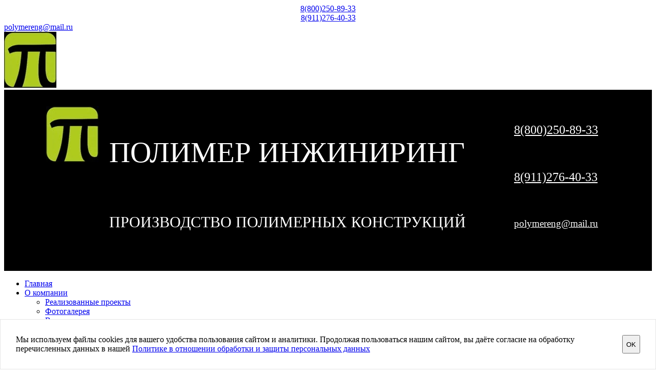

--- FILE ---
content_type: text/html; charset=UTF-8
request_url: https://polymereng.ru/katalog/emkosti-rezervuary/
body_size: 18735
content:
<!DOCTYPE html>

<html>
    <head>
		
        		<meta charset="utf-8">
        
        	
        <meta name="viewport" content="width=device-width, initial-scale=1.0, minimum-scale=1.0, maximum-scale=1.0, user-scalable=no">
        
        		<meta name="yandex-verification" content="92015b1c5737a083" />
		        
        	
        <title>Емкости и резервуары для воды из полиэтилена (PE-HD) из полимеров на заказ в Спб от производителя</title>
        <meta http-equiv="Content-Type" content="text/html; charset=UTF-8" />
     
        		
        <style>
			            @font-face {
                font-family: 'Proxima Nova';
            	font-style: normal;
            	font-weight: 300;
				src: url('https://polymereng.ru/wp-content/themes/petronext/fonts/proxima-nova/ProximaNova-Light.eot');
				src: url('https://polymereng.ru/wp-content/themes/petronext/fonts/proxima-nova/ProximaNova-Light.eot?iefix') format('eot'),
				url('https://polymereng.ru/wp-content/themes/petronext/fonts/proxima-nova/ProximaNova-Light.woff') format('woff'),
				url('https://polymereng.ru/wp-content/themes/petronext/fonts/proxima-nova/ProximaNova-Light.ttf') format('truetype');
            }
            @font-face {
                font-family: 'Proxima Nova';
            	font-style: normal;
            	font-weight: 400;
				src: url('https://polymereng.ru/wp-content/themes/petronext/fonts/proxima-nova/ProximaNova-Regular.eot');
				src: url('https://polymereng.ru/wp-content/themes/petronext/fonts/proxima-nova/ProximaNova-Regular.eot?iefix') format('eot'),
				url('https://polymereng.ru/wp-content/themes/petronext/fonts/proxima-nova/ProximaNova-Regular.woff') format('woff'),
				url('https://polymereng.ru/wp-content/themes/petronext/fonts/proxima-nova/ProximaNova-Regular.ttf') format('truetype');            	
            }
            @font-face {
                font-family: 'Proxima Nova';
            	font-style: normal;
            	font-weight: 700;
				src: url('https://polymereng.ru/wp-content/themes/petronext/fonts/proxima-nova/ProximaNova-Bold.eot');
				src: url('https://polymereng.ru/wp-content/themes/petronext/fonts/proxima-nova/ProximaNova-Bold.eot?iefix') format('eot'),
				url('https://polymereng.ru/wp-content/themes/petronext/fonts/proxima-nova/ProximaNova-Bold.woff') format('woff'),
				url('https://polymereng.ru/wp-content/themes/petronext/fonts/proxima-nova/ProximaNova-Bold.ttf') format('truetype');            	
            }
            @font-face {
                font-family: 'Proxima Nova';
            	font-style: normal;
            	font-weight: 900;
				src: url('https://polymereng.ru/wp-content/themes/petronext/fonts/proxima-nova/ProximaNova-Black.eot');
				src: url('https://polymereng.ru/wp-content/themes/petronext/fonts/proxima-nova/ProximaNova-Black.eot?iefix') format('eot'),
				url('https://polymereng.ru/wp-content/themes/petronext/fonts/proxima-nova/ProximaNova-Black.woff') format('woff'),
				url('https://polymereng.ru/wp-content/themes/petronext/fonts/proxima-nova/ProximaNova-Black.ttf') format('truetype');             	
            }
            
body {
    font-family: 'Proxima Nova';
}
h1, h2, h3, h4, h5, h6 {
    font-family: 'Proxima Nova';
}
#sidebar {
    font-family: 'Proxima Nova';    
}
:root {
    --main: #a4c710;
    --border: #ccc; /* серый для рамок */
    --backgray: #f8f8f8; /* серый для текста */ 
    --backgraydark: #E2E2E2; /* темно-серый для текста */
    --graytext: #999999;    /* серый для текста */
    --boxshadow: 0 3px 3px rgba(0,0,0,0.2);
    --boxshadowinset: 0 0 15px rgba(0,0,0,0.5) inset;
    --textshadow: 0 3px 2px rgba(0,0,0,0.2);
    
    --header_topline_background_color: ;--header_menuline_background_color: #19191c;--header_menuline_border_color: #19191c;--header_menu_fonts_1lvl_color: #ffffff;--header_menu_fonts_2lvl_color: #ffffff;--header_menu_dropdown_background: #a4c710;--social_color_default: ;--social_color_hover: ;--sidebar_menu_1_level_font_color: #ffffff;--sidebar_menu_1_level_background: #19191c;--sidebar_menu_2_level_font_color: ;--sidebar_menu_2_level_background: #a4c710;--sidebar_menu_3_level_font_color: ;--sidebar_menu_3_level_background: ;--breadcrumbs_color: ;--breadcrumbs_background: ;--breadcrumbs_size: ;--footer_background: #000000;--prefooter_menu_color: #ffffff;--prefooter_menu_background: #ffffff;--h1_color: #000000;--popup_form_text_color: ;--popup_form_background_color: ;--popup_form_button_text_color: ;--popup_form_button_background_color: ;--header_menu_elements_margin: 48px;--footer_map_block_background: ;--footer_map_block_color: ;--footer_map_block_heading_color: ;--mobile_font_color: #ffffff;--mobile_background_color: #000000;}
.minicat {
    display: flex;
    flex-wrap: wrap;
    justify-content: space-around;
}

.minicat a {
    display: flex;
    flex-wrap: wrap;
    width: 335px;
    margin-bottom: 40px;
    justify-content: center;
    text-decoration: none !important;
    border: 1px solid;
    text-transform: uppercase;
    font-weight: bold;
    font-size: 16px;
    border-color: #11161c;
}

.minicat img {
    padding: 0px !important;
    margin: 0px;
    border: 0px !important;
 /*   width: 500px;   */
    height: 250px !important;
    border-bottom: 1px solid#000;
}

/*
.minicat span {
    height: 36px;
    display: flex;
    align-items: center;
    justify-content: center;
    width: 100%;
    border-top: 1px solid#11161c;
    text-align: center;
    color: #000;
}

.minicat a:hover span {
    background-color: #11161c;
    color: #fff;
}  */


.minicat div {
    height: 36px;
    display: flex;
    align-items: center;
    justify-content: center;
    width: 100%;
    border-top: 1px solid#11161c;
    text-align: center;
    color: #fff;
    background: #000;
}

.minicat a:hover div {
    background-color: #fff;
    color: #000;
}	
	


.preimva {
    display: flex;
    justify-content: space-between;
    overflow: hidden;
}

.preimva div {
    width: 153px;
    text-align: center;
}

.preimva span {
    font-size: 17px;
    font-weight: bold;
    color: #000;
    height: 40px;
    display: flex;
    align-items: center;
    justify-content: center;
}

.text img {
border: 0px !important;
padding: 0px !important; 
}

/*
.minicat p {
    text-align: center;
    border-top: 1px solid;
    width: 100%;
    height: 41px;
    display: flex;
    justify-content: center;
    align-items: center;
}
*/


.userhtml.top {
    padding: 2rem 0 !important;
    background: #000;
}


.content h1 {
    text-align: center;
}


.zakaz4ik {
    display: flex;
    flex-wrap: wrap;
    justify-content: space-between;
}

.zakaz4ik img {
    width: 150px;
    height: auto;
}

.zakaz4ik div {
    height: 160px;
    display: flex;
    justify-content: center;
    align-items: center;
    padding: 15px;
}


.textport {
    display: none;
}


.owl-item:hover .textport {
    display: flex;
    flex-wrap: wrap;
    height: 100%;
    align-items: center;
    justify-content: center;
    color: #fff;
    background-color: #00000085;
    position: absolute;
}


#inttoo p:nth-child(1) {
    padding-bottom: 10px;
    text-decoration: underline;
    font-weight: bold;
}

.shapla {
    display: flex;
    flex-wrap: wrap;
    width: 1100px;
    margin: auto;
    justify-content: space-between;
}


div#toptext {
    display: flex;
    flex-wrap: wrap;
    font-size: 57px;
    color: #fff;
    max-width: 70%;
}

div#toptel {
    display: flex;
    flex-wrap: wrap;
    max-width: 17%;
    align-items: center;
}

div#toptel a {
    color: #fff;
    font-size: 24px;
}

#toptext p:nth-child(2) {
    font-size: 30px !important;
}


.phones {
    text-align: center;
}


@media(max-width: 768px) {
#counters {
width: 100% !important;
}


}		</style>
        
        	
        <link rel="shortcut icon" href="https://polymereng.ru/wp-content/uploads/2019/10/favicon2.jpg" />
        
        	
        <link rel="stylesheet" href="https://polymereng.ru/wp-content/themes/petronext/css/font-awesome.min.css" type="text/css" media="screen" />
		<link rel="stylesheet" href="https://polymereng.ru/wp-content/themes/petronext/css/slick.css" type="text/css" media="screen" />
        <link rel="stylesheet" href="https://polymereng.ru/wp-content/themes/petronext/css/slick-theme.css" type="text/css" media="screen" />
        <link rel="stylesheet" href="https://polymereng.ru/wp-content/themes/petronext/css/remodal.css" type="text/css" media="screen" />
        <link rel="stylesheet" href="https://polymereng.ru/wp-content/themes/petronext/css/remodal-default-theme.css" type="text/css" media="screen" />
        <link rel="stylesheet" href="https://polymereng.ru/wp-content/themes/petronext/css/swipebox.min.css" type="text/css" media="screen" />
        <!--<link rel="stylesheet" href="https://polymereng.ru/wp-content/themes/petronext/style.css" type="text/css" media="screen" />-->
        
                
                
                
                
        <meta name='robots' content='index, follow, max-image-preview:large, max-snippet:-1, max-video-preview:-1' />
	<style>img:is([sizes="auto" i], [sizes^="auto," i]) { contain-intrinsic-size: 3000px 1500px }</style>
	
	<!-- This site is optimized with the Yoast SEO plugin v24.2 - https://yoast.com/wordpress/plugins/seo/ -->
	<meta name="description" content="Емкости и резервуары для воды из полиэтилена (PE-HD) заказать недорого в Санкт-Петербурге по низким ценам в компании &quot;Полимер Инжиниринг&quot; 8(812)640-17-14" />
	<link rel="canonical" href="https://polymereng.ru/katalog/emkosti-rezervuary/" />
	<meta property="og:locale" content="ru_RU" />
	<meta property="og:type" content="article" />
	<meta property="og:title" content="Емкости и резервуары для воды из полиэтилена (PE-HD) из полимеров на заказ в Спб от производителя" />
	<meta property="og:description" content="Емкости и резервуары для воды из полиэтилена (PE-HD) заказать недорого в Санкт-Петербурге по низким ценам в компании &quot;Полимер Инжиниринг&quot; 8(812)640-17-14" />
	<meta property="og:url" content="https://polymereng.ru/katalog/emkosti-rezervuary/" />
	<meta property="og:site_name" content="ООО «Полимер Инжиниринг»" />
	<meta property="article:modified_time" content="2023-11-16T20:09:29+00:00" />
	<meta name="twitter:card" content="summary_large_image" />
	<meta name="twitter:label1" content="Примерное время для чтения" />
	<meta name="twitter:data1" content="4 минуты" />
	<script type="application/ld+json" class="yoast-schema-graph">{"@context":"https://schema.org","@graph":[{"@type":"WebPage","@id":"https://polymereng.ru/katalog/emkosti-rezervuary/","url":"https://polymereng.ru/katalog/emkosti-rezervuary/","name":"Емкости и резервуары для воды из полиэтилена (PE-HD) из полимеров на заказ в Спб от производителя","isPartOf":{"@id":"https://polymereng.ru/#website"},"datePublished":"2019-09-03T08:27:35+00:00","dateModified":"2023-11-16T20:09:29+00:00","description":"Емкости и резервуары для воды из полиэтилена (PE-HD) заказать недорого в Санкт-Петербурге по низким ценам в компании \"Полимер Инжиниринг\" 8(812)640-17-14","breadcrumb":{"@id":"https://polymereng.ru/katalog/emkosti-rezervuary/#breadcrumb"},"inLanguage":"ru-RU","potentialAction":[{"@type":"ReadAction","target":["https://polymereng.ru/katalog/emkosti-rezervuary/"]}]},{"@type":"BreadcrumbList","@id":"https://polymereng.ru/katalog/emkosti-rezervuary/#breadcrumb","itemListElement":[{"@type":"ListItem","position":1,"name":"Главная страница","item":"https://polymereng.ru/"},{"@type":"ListItem","position":2,"name":"Каталог","item":"https://polymereng.ru/katalog/"},{"@type":"ListItem","position":3,"name":"Емкости Резервуары"}]},{"@type":"WebSite","@id":"https://polymereng.ru/#website","url":"https://polymereng.ru/","name":"ООО «Полимер Инжиниринг»","description":"Производство полимерных конструкций","potentialAction":[{"@type":"SearchAction","target":{"@type":"EntryPoint","urlTemplate":"https://polymereng.ru/?s={search_term_string}"},"query-input":{"@type":"PropertyValueSpecification","valueRequired":true,"valueName":"search_term_string"}}],"inLanguage":"ru-RU"}]}</script>
	<!-- / Yoast SEO plugin. -->


<link rel='stylesheet' id='wp-block-library-css' href='https://polymereng.ru/wp-includes/css/dist/block-library/style.min.css?ver=6.7.4' type='text/css' media='all' />
<style id='classic-theme-styles-inline-css' type='text/css'>
/*! This file is auto-generated */
.wp-block-button__link{color:#fff;background-color:#32373c;border-radius:9999px;box-shadow:none;text-decoration:none;padding:calc(.667em + 2px) calc(1.333em + 2px);font-size:1.125em}.wp-block-file__button{background:#32373c;color:#fff;text-decoration:none}
</style>
<style id='global-styles-inline-css' type='text/css'>
:root{--wp--preset--aspect-ratio--square: 1;--wp--preset--aspect-ratio--4-3: 4/3;--wp--preset--aspect-ratio--3-4: 3/4;--wp--preset--aspect-ratio--3-2: 3/2;--wp--preset--aspect-ratio--2-3: 2/3;--wp--preset--aspect-ratio--16-9: 16/9;--wp--preset--aspect-ratio--9-16: 9/16;--wp--preset--color--black: #000000;--wp--preset--color--cyan-bluish-gray: #abb8c3;--wp--preset--color--white: #ffffff;--wp--preset--color--pale-pink: #f78da7;--wp--preset--color--vivid-red: #cf2e2e;--wp--preset--color--luminous-vivid-orange: #ff6900;--wp--preset--color--luminous-vivid-amber: #fcb900;--wp--preset--color--light-green-cyan: #7bdcb5;--wp--preset--color--vivid-green-cyan: #00d084;--wp--preset--color--pale-cyan-blue: #8ed1fc;--wp--preset--color--vivid-cyan-blue: #0693e3;--wp--preset--color--vivid-purple: #9b51e0;--wp--preset--gradient--vivid-cyan-blue-to-vivid-purple: linear-gradient(135deg,rgba(6,147,227,1) 0%,rgb(155,81,224) 100%);--wp--preset--gradient--light-green-cyan-to-vivid-green-cyan: linear-gradient(135deg,rgb(122,220,180) 0%,rgb(0,208,130) 100%);--wp--preset--gradient--luminous-vivid-amber-to-luminous-vivid-orange: linear-gradient(135deg,rgba(252,185,0,1) 0%,rgba(255,105,0,1) 100%);--wp--preset--gradient--luminous-vivid-orange-to-vivid-red: linear-gradient(135deg,rgba(255,105,0,1) 0%,rgb(207,46,46) 100%);--wp--preset--gradient--very-light-gray-to-cyan-bluish-gray: linear-gradient(135deg,rgb(238,238,238) 0%,rgb(169,184,195) 100%);--wp--preset--gradient--cool-to-warm-spectrum: linear-gradient(135deg,rgb(74,234,220) 0%,rgb(151,120,209) 20%,rgb(207,42,186) 40%,rgb(238,44,130) 60%,rgb(251,105,98) 80%,rgb(254,248,76) 100%);--wp--preset--gradient--blush-light-purple: linear-gradient(135deg,rgb(255,206,236) 0%,rgb(152,150,240) 100%);--wp--preset--gradient--blush-bordeaux: linear-gradient(135deg,rgb(254,205,165) 0%,rgb(254,45,45) 50%,rgb(107,0,62) 100%);--wp--preset--gradient--luminous-dusk: linear-gradient(135deg,rgb(255,203,112) 0%,rgb(199,81,192) 50%,rgb(65,88,208) 100%);--wp--preset--gradient--pale-ocean: linear-gradient(135deg,rgb(255,245,203) 0%,rgb(182,227,212) 50%,rgb(51,167,181) 100%);--wp--preset--gradient--electric-grass: linear-gradient(135deg,rgb(202,248,128) 0%,rgb(113,206,126) 100%);--wp--preset--gradient--midnight: linear-gradient(135deg,rgb(2,3,129) 0%,rgb(40,116,252) 100%);--wp--preset--font-size--small: 13px;--wp--preset--font-size--medium: 20px;--wp--preset--font-size--large: 36px;--wp--preset--font-size--x-large: 42px;--wp--preset--spacing--20: 0.44rem;--wp--preset--spacing--30: 0.67rem;--wp--preset--spacing--40: 1rem;--wp--preset--spacing--50: 1.5rem;--wp--preset--spacing--60: 2.25rem;--wp--preset--spacing--70: 3.38rem;--wp--preset--spacing--80: 5.06rem;--wp--preset--shadow--natural: 6px 6px 9px rgba(0, 0, 0, 0.2);--wp--preset--shadow--deep: 12px 12px 50px rgba(0, 0, 0, 0.4);--wp--preset--shadow--sharp: 6px 6px 0px rgba(0, 0, 0, 0.2);--wp--preset--shadow--outlined: 6px 6px 0px -3px rgba(255, 255, 255, 1), 6px 6px rgba(0, 0, 0, 1);--wp--preset--shadow--crisp: 6px 6px 0px rgba(0, 0, 0, 1);}:where(.is-layout-flex){gap: 0.5em;}:where(.is-layout-grid){gap: 0.5em;}body .is-layout-flex{display: flex;}.is-layout-flex{flex-wrap: wrap;align-items: center;}.is-layout-flex > :is(*, div){margin: 0;}body .is-layout-grid{display: grid;}.is-layout-grid > :is(*, div){margin: 0;}:where(.wp-block-columns.is-layout-flex){gap: 2em;}:where(.wp-block-columns.is-layout-grid){gap: 2em;}:where(.wp-block-post-template.is-layout-flex){gap: 1.25em;}:where(.wp-block-post-template.is-layout-grid){gap: 1.25em;}.has-black-color{color: var(--wp--preset--color--black) !important;}.has-cyan-bluish-gray-color{color: var(--wp--preset--color--cyan-bluish-gray) !important;}.has-white-color{color: var(--wp--preset--color--white) !important;}.has-pale-pink-color{color: var(--wp--preset--color--pale-pink) !important;}.has-vivid-red-color{color: var(--wp--preset--color--vivid-red) !important;}.has-luminous-vivid-orange-color{color: var(--wp--preset--color--luminous-vivid-orange) !important;}.has-luminous-vivid-amber-color{color: var(--wp--preset--color--luminous-vivid-amber) !important;}.has-light-green-cyan-color{color: var(--wp--preset--color--light-green-cyan) !important;}.has-vivid-green-cyan-color{color: var(--wp--preset--color--vivid-green-cyan) !important;}.has-pale-cyan-blue-color{color: var(--wp--preset--color--pale-cyan-blue) !important;}.has-vivid-cyan-blue-color{color: var(--wp--preset--color--vivid-cyan-blue) !important;}.has-vivid-purple-color{color: var(--wp--preset--color--vivid-purple) !important;}.has-black-background-color{background-color: var(--wp--preset--color--black) !important;}.has-cyan-bluish-gray-background-color{background-color: var(--wp--preset--color--cyan-bluish-gray) !important;}.has-white-background-color{background-color: var(--wp--preset--color--white) !important;}.has-pale-pink-background-color{background-color: var(--wp--preset--color--pale-pink) !important;}.has-vivid-red-background-color{background-color: var(--wp--preset--color--vivid-red) !important;}.has-luminous-vivid-orange-background-color{background-color: var(--wp--preset--color--luminous-vivid-orange) !important;}.has-luminous-vivid-amber-background-color{background-color: var(--wp--preset--color--luminous-vivid-amber) !important;}.has-light-green-cyan-background-color{background-color: var(--wp--preset--color--light-green-cyan) !important;}.has-vivid-green-cyan-background-color{background-color: var(--wp--preset--color--vivid-green-cyan) !important;}.has-pale-cyan-blue-background-color{background-color: var(--wp--preset--color--pale-cyan-blue) !important;}.has-vivid-cyan-blue-background-color{background-color: var(--wp--preset--color--vivid-cyan-blue) !important;}.has-vivid-purple-background-color{background-color: var(--wp--preset--color--vivid-purple) !important;}.has-black-border-color{border-color: var(--wp--preset--color--black) !important;}.has-cyan-bluish-gray-border-color{border-color: var(--wp--preset--color--cyan-bluish-gray) !important;}.has-white-border-color{border-color: var(--wp--preset--color--white) !important;}.has-pale-pink-border-color{border-color: var(--wp--preset--color--pale-pink) !important;}.has-vivid-red-border-color{border-color: var(--wp--preset--color--vivid-red) !important;}.has-luminous-vivid-orange-border-color{border-color: var(--wp--preset--color--luminous-vivid-orange) !important;}.has-luminous-vivid-amber-border-color{border-color: var(--wp--preset--color--luminous-vivid-amber) !important;}.has-light-green-cyan-border-color{border-color: var(--wp--preset--color--light-green-cyan) !important;}.has-vivid-green-cyan-border-color{border-color: var(--wp--preset--color--vivid-green-cyan) !important;}.has-pale-cyan-blue-border-color{border-color: var(--wp--preset--color--pale-cyan-blue) !important;}.has-vivid-cyan-blue-border-color{border-color: var(--wp--preset--color--vivid-cyan-blue) !important;}.has-vivid-purple-border-color{border-color: var(--wp--preset--color--vivid-purple) !important;}.has-vivid-cyan-blue-to-vivid-purple-gradient-background{background: var(--wp--preset--gradient--vivid-cyan-blue-to-vivid-purple) !important;}.has-light-green-cyan-to-vivid-green-cyan-gradient-background{background: var(--wp--preset--gradient--light-green-cyan-to-vivid-green-cyan) !important;}.has-luminous-vivid-amber-to-luminous-vivid-orange-gradient-background{background: var(--wp--preset--gradient--luminous-vivid-amber-to-luminous-vivid-orange) !important;}.has-luminous-vivid-orange-to-vivid-red-gradient-background{background: var(--wp--preset--gradient--luminous-vivid-orange-to-vivid-red) !important;}.has-very-light-gray-to-cyan-bluish-gray-gradient-background{background: var(--wp--preset--gradient--very-light-gray-to-cyan-bluish-gray) !important;}.has-cool-to-warm-spectrum-gradient-background{background: var(--wp--preset--gradient--cool-to-warm-spectrum) !important;}.has-blush-light-purple-gradient-background{background: var(--wp--preset--gradient--blush-light-purple) !important;}.has-blush-bordeaux-gradient-background{background: var(--wp--preset--gradient--blush-bordeaux) !important;}.has-luminous-dusk-gradient-background{background: var(--wp--preset--gradient--luminous-dusk) !important;}.has-pale-ocean-gradient-background{background: var(--wp--preset--gradient--pale-ocean) !important;}.has-electric-grass-gradient-background{background: var(--wp--preset--gradient--electric-grass) !important;}.has-midnight-gradient-background{background: var(--wp--preset--gradient--midnight) !important;}.has-small-font-size{font-size: var(--wp--preset--font-size--small) !important;}.has-medium-font-size{font-size: var(--wp--preset--font-size--medium) !important;}.has-large-font-size{font-size: var(--wp--preset--font-size--large) !important;}.has-x-large-font-size{font-size: var(--wp--preset--font-size--x-large) !important;}
:where(.wp-block-post-template.is-layout-flex){gap: 1.25em;}:where(.wp-block-post-template.is-layout-grid){gap: 1.25em;}
:where(.wp-block-columns.is-layout-flex){gap: 2em;}:where(.wp-block-columns.is-layout-grid){gap: 2em;}
:root :where(.wp-block-pullquote){font-size: 1.5em;line-height: 1.6;}
</style>
<link rel='stylesheet' id='contact-form-7-css' href='https://polymereng.ru/wp-content/plugins/contact-form-7/includes/css/styles.css?ver=6.0.3' type='text/css' media='all' />
<link rel='stylesheet' id='dashicons-css' href='https://polymereng.ru/wp-includes/css/dashicons.min.css?ver=6.7.4' type='text/css' media='all' />
<link rel='stylesheet' id='mmenu-css' href='https://polymereng.ru/wp-content/plugins/mmenu/css/mmenu.css?ver=2' type='text/css' media='all' />
<link rel='stylesheet' id='mainstyles-css' href='https://polymereng.ru/wp-content/themes/petronext/style.css?ver=6.7.4' type='text/css' media='all' />
<script type="text/javascript" src="https://polymereng.ru/wp-includes/js/jquery/jquery.min.js?ver=3.7.1" id="jquery-core-js"></script>
<script type="text/javascript" src="https://polymereng.ru/wp-includes/js/jquery/jquery-migrate.min.js?ver=3.4.1" id="jquery-migrate-js"></script>
<script type="text/javascript" src="https://polymereng.ru/wp-content/plugins/mmenu/js/mmenu.js?ver=2" id="mmenu-js"></script>
<link rel="https://api.w.org/" href="https://polymereng.ru/wp-json/" /><link rel="alternate" title="JSON" type="application/json" href="https://polymereng.ru/wp-json/wp/v2/pages/357" /><link rel="EditURI" type="application/rsd+xml" title="RSD" href="https://polymereng.ru/xmlrpc.php?rsd" />
<meta name="generator" content="WordPress 6.7.4" />
<link rel='shortlink' href='https://polymereng.ru/?p=357' />
<link rel="alternate" title="oEmbed (JSON)" type="application/json+oembed" href="https://polymereng.ru/wp-json/oembed/1.0/embed?url=https%3A%2F%2Fpolymereng.ru%2Fkatalog%2Femkosti-rezervuary%2F" />
<link rel="alternate" title="oEmbed (XML)" type="text/xml+oembed" href="https://polymereng.ru/wp-json/oembed/1.0/embed?url=https%3A%2F%2Fpolymereng.ru%2Fkatalog%2Femkosti-rezervuary%2F&#038;format=xml" />
<meta name="generator" content="Powered by Slider Revolution 6.6.14 - responsive, Mobile-Friendly Slider Plugin for WordPress with comfortable drag and drop interface." />
<script>function setREVStartSize(e){
			//window.requestAnimationFrame(function() {
				window.RSIW = window.RSIW===undefined ? window.innerWidth : window.RSIW;
				window.RSIH = window.RSIH===undefined ? window.innerHeight : window.RSIH;
				try {
					var pw = document.getElementById(e.c).parentNode.offsetWidth,
						newh;
					pw = pw===0 || isNaN(pw) || (e.l=="fullwidth" || e.layout=="fullwidth") ? window.RSIW : pw;
					e.tabw = e.tabw===undefined ? 0 : parseInt(e.tabw);
					e.thumbw = e.thumbw===undefined ? 0 : parseInt(e.thumbw);
					e.tabh = e.tabh===undefined ? 0 : parseInt(e.tabh);
					e.thumbh = e.thumbh===undefined ? 0 : parseInt(e.thumbh);
					e.tabhide = e.tabhide===undefined ? 0 : parseInt(e.tabhide);
					e.thumbhide = e.thumbhide===undefined ? 0 : parseInt(e.thumbhide);
					e.mh = e.mh===undefined || e.mh=="" || e.mh==="auto" ? 0 : parseInt(e.mh,0);
					if(e.layout==="fullscreen" || e.l==="fullscreen")
						newh = Math.max(e.mh,window.RSIH);
					else{
						e.gw = Array.isArray(e.gw) ? e.gw : [e.gw];
						for (var i in e.rl) if (e.gw[i]===undefined || e.gw[i]===0) e.gw[i] = e.gw[i-1];
						e.gh = e.el===undefined || e.el==="" || (Array.isArray(e.el) && e.el.length==0)? e.gh : e.el;
						e.gh = Array.isArray(e.gh) ? e.gh : [e.gh];
						for (var i in e.rl) if (e.gh[i]===undefined || e.gh[i]===0) e.gh[i] = e.gh[i-1];
											
						var nl = new Array(e.rl.length),
							ix = 0,
							sl;
						e.tabw = e.tabhide>=pw ? 0 : e.tabw;
						e.thumbw = e.thumbhide>=pw ? 0 : e.thumbw;
						e.tabh = e.tabhide>=pw ? 0 : e.tabh;
						e.thumbh = e.thumbhide>=pw ? 0 : e.thumbh;
						for (var i in e.rl) nl[i] = e.rl[i]<window.RSIW ? 0 : e.rl[i];
						sl = nl[0];
						for (var i in nl) if (sl>nl[i] && nl[i]>0) { sl = nl[i]; ix=i;}
						var m = pw>(e.gw[ix]+e.tabw+e.thumbw) ? 1 : (pw-(e.tabw+e.thumbw)) / (e.gw[ix]);
						newh =  (e.gh[ix] * m) + (e.tabh + e.thumbh);
					}
					var el = document.getElementById(e.c);
					if (el!==null && el) el.style.height = newh+"px";
					el = document.getElementById(e.c+"_wrapper");
					if (el!==null && el) {
						el.style.height = newh+"px";
						el.style.display = "block";
					}
				} catch(e){
					console.log("Failure at Presize of Slider:" + e)
				}
			//});
		  };</script>
		
    </head>
    <body data-ocssl='1' class="page-template-default page page-id-357 page-parent page-child parent-pageid-343" style="background-color: #ffffff;">	
        		
                
                
                
        
        <div id="back-top" class="square right_center">
            <a href="#top">
                <i class="fa fa-chevron-up" aria-hidden="true"></i>
            </a>
                    </div>
        
                    <div class="new-mobile-header">
                <div class="block">
                    <div class="menuenabler">
                     <a id="summon" href="#mainmenu" class="type2">
                            <i class="fa fa-bars"></i> 
                        </a>               
                    </div>
                    <div class="coords">
                                                    <div class="phones">
                                                                    <div class="phone">
                                        <a href="tel:8(800)250-89-33">8(800)250-89-33</a>
                                    </div>
                                                                                                    <div class="phone">
                                        <a href="tel:8(911)276-40-33">8(911)276-40-33</a>
                                    </div>
                                                            </div>
                                                                            <div class="email">
								<a href="mailto:polymereng@mail.ru">polymereng@mail.ru</a>
                            </div>
                        						<div class="logo">
							<a href="/">								
																	<img src="https://polymereng.ru/wp-content/uploads/2019/09/header1-1-1.jpg" alt="ООО «Полимер Инжиниринг» - Производство полимерных конструкций" />
															</a>
						</div>
                    </div>
                </div>
                 
            </div>
         
        
                    <div class="userhtml top">
                <div class="shapla">
<div><a  style="position: relative;" href="/"><img decoding="async" width="102" height="109" class="alignnone size-full wp-image-653" src="/wp-content/uploads/2019/09/header1-1-1.jpg" /><br />
<!-- <img decoding="async" style="position: absolute; width: 50px; top: -105px; left: -20px;" src="https://favola.spb.ru/wp-content/uploads/2020/12/shp.png"> --><br />
</a></div>
<div id="toptext">
<p>ПОЛИМЕР ИНЖИНИРИНГ</p>
<p style="font-size: 30px; text-transform: uppercase;">производство полимерных конструкций</p>
</div>
<div id="toptel"><a href="tel:+78002508933">8(800)250-89-33</a><br />
<a href="tel:+79112764033">8(911)276-40-33</a><br />
<a style="font-size: 19px;" href="mailto:polymereng@mail.ru">polymereng@mail.ru</a>
</div>
</div>
<p><!--
<img fetchpriority="high" decoding="async" class="alignnone wp-image-527 size-full" src="https://polymer.petroweb.su/wp-content/uploads/2019/09/header1-1.jpg" alt="" width="1100" height="151" srcset="https://polymereng.ru/wp-content/uploads/2019/09/header1-1.jpg 1100w, https://polymereng.ru/wp-content/uploads/2019/09/header1-1-300x41.jpg 300w, https://polymereng.ru/wp-content/uploads/2019/09/header1-1-768x105.jpg 768w, https://polymereng.ru/wp-content/uploads/2019/09/header1-1-1024x141.jpg 1024w" sizes="(max-width: 1100px) 100vw, 1100px" /> --></p>
            </div>
            
                
            
        
                
          
            
                <div id="header">
            
            <div class="wrapped">
                
                <div class="logoblock flex vcentre between without-logo">
                    
                                    
                    <nav id="mainmenu" class="font-middle">
                        <ul class="flex"><li id="menu-item-430" class="menu-item menu-item-type-post_type menu-item-object-page menu-item-home menu-item-430"><a href="https://polymereng.ru/">Главная</a></li>
<li id="menu-item-466" class="menu-item menu-item-type-post_type menu-item-object-page menu-item-has-children menu-item-466"><a href="https://polymereng.ru/o-kompanii/">О компании</a>
<ul class="sub-menu">
	<li id="menu-item-468" class="menu-item menu-item-type-post_type menu-item-object-page menu-item-468"><a href="https://polymereng.ru/o-kompanii/realizovannye-proekty/">Реализованные проекты</a></li>
	<li id="menu-item-469" class="menu-item menu-item-type-post_type menu-item-object-page menu-item-469"><a href="https://polymereng.ru/o-kompanii/fotogalereya/">Фотогалерея</a></li>
	<li id="menu-item-467" class="menu-item menu-item-type-post_type menu-item-object-page menu-item-467"><a href="https://polymereng.ru/o-kompanii/vakansii/">Вакансии</a></li>
</ul>
</li>
<li id="menu-item-528" class="menu-item menu-item-type-post_type menu-item-object-page menu-item-has-children menu-item-528"><a href="https://polymereng.ru/uslugi/">Услуги</a>
<ul class="sub-menu">
	<li id="menu-item-529" class="menu-item menu-item-type-post_type menu-item-object-page menu-item-529"><a href="https://polymereng.ru/uslugi/remont/">Ремонт</a></li>
	<li id="menu-item-530" class="menu-item menu-item-type-post_type menu-item-object-page menu-item-530"><a href="https://polymereng.ru/uslugi/svarka-plastika/">Сварка пластика</a></li>
	<li id="menu-item-531" class="menu-item menu-item-type-post_type menu-item-object-page menu-item-531"><a href="https://polymereng.ru/uslugi/futerovka/">Футеровка</a></li>
	<li id="menu-item-532" class="menu-item menu-item-type-post_type menu-item-object-page menu-item-532"><a href="https://polymereng.ru/uslugi/shefmontazh/">Шефмонтаж</a></li>
	<li id="menu-item-1793" class="menu-item menu-item-type-post_type menu-item-object-page menu-item-1793"><a href="https://polymereng.ru/dostavka/">Доставка</a></li>
	<li id="menu-item-1792" class="menu-item menu-item-type-post_type menu-item-object-page menu-item-1792"><a href="https://polymereng.ru/oplata/">Оплата</a></li>
</ul>
</li>
<li id="menu-item-436" class="menu-item menu-item-type-post_type menu-item-object-page current-page-ancestor current-menu-ancestor current-menu-parent current-page-parent current_page_parent current_page_ancestor menu-item-has-children menu-item-436"><a href="https://polymereng.ru/katalog/">Каталог</a>
<ul class="sub-menu">
	<li id="menu-item-459" class="menu-item menu-item-type-post_type menu-item-object-page menu-item-has-children menu-item-459"><a href="https://polymereng.ru/katalog/plastikovye-kolodtsy/">Пластиковые колодцы</a>
	<ul class="sub-menu">
		<li id="menu-item-464" class="menu-item menu-item-type-post_type menu-item-object-page menu-item-464"><a href="https://polymereng.ru/katalog/plastikovye-kolodtsy/kanalizatsionnye/">Канализационные</a></li>
		<li id="menu-item-460" class="menu-item menu-item-type-post_type menu-item-object-page menu-item-460"><a href="https://polymereng.ru/katalog/plastikovye-kolodtsy/vodoprovodnye/">Водопроводные</a></li>
		<li id="menu-item-462" class="menu-item menu-item-type-post_type menu-item-object-page menu-item-462"><a href="https://polymereng.ru/katalog/plastikovye-kolodtsy/drenazhnye/">Дренажные</a></li>
		<li id="menu-item-463" class="menu-item menu-item-type-post_type menu-item-object-page menu-item-463"><a href="https://polymereng.ru/katalog/plastikovye-kolodtsy/kabelnye/">Кабельные</a></li>
		<li id="menu-item-461" class="menu-item menu-item-type-post_type menu-item-object-page menu-item-461"><a href="https://polymereng.ru/katalog/plastikovye-kolodtsy/vtulki-prohoda-zh-b/">Втулки прохода Ж/Б</a></li>
	</ul>
</li>
	<li id="menu-item-437" class="menu-item menu-item-type-post_type menu-item-object-page current-menu-item page_item page-item-357 current_page_item menu-item-has-children menu-item-437"><a href="https://polymereng.ru/katalog/emkosti-rezervuary/" aria-current="page">Емкости Резервуары</a>
	<ul class="sub-menu">
		<li id="menu-item-477" class="menu-item menu-item-type-post_type menu-item-object-page menu-item-477"><a href="https://polymereng.ru/katalog/emkosti-rezervuary/nakopitelnye/">Накопительные</a></li>
		<li id="menu-item-476" class="menu-item menu-item-type-post_type menu-item-object-page menu-item-476"><a href="https://polymereng.ru/katalog/emkosti-rezervuary/dlya-pitevoj-vody-rchv/">Для питьевой воды (РЧВ)</a></li>
		<li id="menu-item-478" class="menu-item menu-item-type-post_type menu-item-object-page menu-item-478"><a href="https://polymereng.ru/katalog/emkosti-rezervuary/himstojkie/">Химстойкие</a></li>
		<li id="menu-item-479" class="menu-item menu-item-type-post_type menu-item-object-page menu-item-479"><a href="https://polymereng.ru/katalog/emkosti-rezervuary/protivopozharnye/">Противопожарные</a></li>
		<li id="menu-item-480" class="menu-item menu-item-type-post_type menu-item-object-page menu-item-480"><a href="https://polymereng.ru/katalog/emkosti-rezervuary/sbora-i-hraneniya-zhro/">Сбора и хранения ЖРО</a></li>
	</ul>
</li>
	<li id="menu-item-443" class="menu-item menu-item-type-post_type menu-item-object-page menu-item-has-children menu-item-443"><a href="https://polymereng.ru/katalog/nasosnye-stantsii/">Насосные станции</a>
	<ul class="sub-menu">
		<li id="menu-item-446" class="menu-item menu-item-type-post_type menu-item-object-page menu-item-446"><a href="https://polymereng.ru/katalog/nasosnye-stantsii/korpusa-kns/">Корпуса КНС</a></li>
		<li id="menu-item-445" class="menu-item menu-item-type-post_type menu-item-object-page menu-item-445"><a href="https://polymereng.ru/katalog/nasosnye-stantsii/korpusa-vns/">Корпуса ВНС</a></li>
		<li id="menu-item-444" class="menu-item menu-item-type-post_type menu-item-object-page menu-item-444"><a href="https://polymereng.ru/katalog/nasosnye-stantsii/korpus-stantsii-pozharotusheniya/">Корпус станции пожаротушения</a></li>
	</ul>
</li>
	<li id="menu-item-453" class="menu-item menu-item-type-post_type menu-item-object-page menu-item-has-children menu-item-453"><a href="https://polymereng.ru/katalog/oborudovanie-dlya-rybovodstva/">Оборудование для рыбоводства</a>
	<ul class="sub-menu">
		<li id="menu-item-455" class="menu-item menu-item-type-post_type menu-item-object-page menu-item-455"><a href="https://polymereng.ru/katalog/oborudovanie-dlya-rybovodstva/pontony/">Пластиковые понтоны</a></li>
		<li id="menu-item-457" class="menu-item menu-item-type-post_type menu-item-object-page menu-item-457"><a href="https://polymereng.ru/katalog/oborudovanie-dlya-rybovodstva/sadki/">Пластиковые садки для выращивания рыбы</a></li>
		<li id="menu-item-458" class="menu-item menu-item-type-post_type menu-item-object-page menu-item-458"><a href="https://polymereng.ru/katalog/oborudovanie-dlya-rybovodstva/sadkovye-linii-kompleksy/">Садковые линии (комплексы)</a></li>
		<li id="menu-item-454" class="menu-item menu-item-type-post_type menu-item-object-page menu-item-454"><a href="https://polymereng.ru/katalog/oborudovanie-dlya-rybovodstva/kormushki/">Кормушки</a></li>
		<li id="menu-item-456" class="menu-item menu-item-type-post_type menu-item-object-page menu-item-456"><a href="https://polymereng.ru/katalog/oborudovanie-dlya-rybovodstva/prichaly/">Причалы</a></li>
	</ul>
</li>
	<li id="menu-item-447" class="menu-item menu-item-type-post_type menu-item-object-page menu-item-has-children menu-item-447"><a href="https://polymereng.ru/katalog/izdeliya-iz-plastika/">Изделия из пластика</a>
	<ul class="sub-menu">
		<li id="menu-item-450" class="menu-item menu-item-type-post_type menu-item-object-page menu-item-450"><a href="https://polymereng.ru/katalog/izdeliya-iz-plastika/figury-vejkbord/">Фигуры вейкборд</a></li>
		<li id="menu-item-449" class="menu-item menu-item-type-post_type menu-item-object-page menu-item-449"><a href="https://polymereng.ru/katalog/izdeliya-iz-plastika/oborudovaniya-loft/">Оборудования лофт</a></li>
		<li id="menu-item-451" class="menu-item menu-item-type-post_type menu-item-object-page menu-item-451"><a href="https://polymereng.ru/katalog/izdeliya-iz-plastika/detali-truboprovodov/">Детали трубопроводов</a></li>
		<li id="menu-item-452" class="menu-item menu-item-type-post_type menu-item-object-page menu-item-452"><a href="https://polymereng.ru/katalog/izdeliya-iz-plastika/polimernaya-krovlya/">Полимерная кровля</a></li>
		<li id="menu-item-448" class="menu-item menu-item-type-post_type menu-item-object-page menu-item-448"><a href="https://polymereng.ru/katalog/izdeliya-iz-plastika/bassejny/">Бассейны</a></li>
	</ul>
</li>
</ul>
</li>
<li id="menu-item-432" class="menu-item menu-item-type-post_type menu-item-object-page menu-item-has-children menu-item-432"><a href="https://polymereng.ru/dokumentatsiya/">Документация</a>
<ul class="sub-menu">
	<li id="menu-item-433" class="menu-item menu-item-type-post_type menu-item-object-page menu-item-433"><a href="https://polymereng.ru/dokumentatsiya/sertifikaty/">Сертификаты</a></li>
	<li id="menu-item-434" class="menu-item menu-item-type-post_type menu-item-object-page menu-item-434"><a href="https://polymereng.ru/dokumentatsiya/stati/">Статьи</a></li>
	<li id="menu-item-435" class="menu-item menu-item-type-post_type menu-item-object-page menu-item-435"><a href="https://polymereng.ru/dokumentatsiya/teh-informatsiya/">Тех информация</a></li>
</ul>
</li>
<li id="menu-item-465" class="menu-item menu-item-type-post_type menu-item-object-page menu-item-465"><a href="https://polymereng.ru/kontakty/">Контакты</a></li>
</ul>                    </nav>
                                    
                </div>
                  
            </div>  
            
        </div>
                
          
              
                <div id="fp-slider" class="back">
                    </div>
        
        <div id="template">
            <div class="wrapped">
                <i class="fa fa-wpforms" aria-hidden="true"></i>
                            </div>
        </div>    
    <div class="breadcrumbs" typeof="BreadcrumbList" vocab="http://schema.org/">
        <div class="wrapped">
            <!-- Breadcrumb NavXT 7.4.1 -->
<span property="itemListElement" typeof="ListItem"><a property="item" typeof="WebPage" title="Перейти к ООО «Полимер Инжиниринг»." href="https://polymereng.ru" class="home" ><span property="name">ООО «Полимер Инжиниринг»</span></a><meta property="position" content="1"></span> &gt; <span property="itemListElement" typeof="ListItem"><a property="item" typeof="WebPage" title="Перейти к Каталог." href="https://polymereng.ru/katalog/" class="post post-page" ><span property="name">Каталог</span></a><meta property="position" content="2"></span> &gt; <span property="itemListElement" typeof="ListItem"><span property="name" class="post post-page current-item">Емкости Резервуары</span><meta property="url" content="https://polymereng.ru/katalog/emkosti-rezervuary/"><meta property="position" content="3"></span>        </div>
    </div>

<div id="default" class="default">
        
    <div class="wrapped data with-sidebar">
    
        <div id="sidebar" class="usual">

        
            
    <nav id="sidemenu" class="block">
        <ul><li id="menu-item-504" class="menu-item menu-item-type-post_type menu-item-object-page menu-item-has-children menu-item-504"><a href="https://polymereng.ru/katalog/plastikovye-kolodtsy/">Пластиковые колодцы</a>
<ul class="sub-menu">
	<li id="menu-item-509" class="menu-item menu-item-type-post_type menu-item-object-page menu-item-509"><a href="https://polymereng.ru/katalog/plastikovye-kolodtsy/kanalizatsionnye/">Канализационные</a></li>
	<li id="menu-item-505" class="menu-item menu-item-type-post_type menu-item-object-page menu-item-505"><a href="https://polymereng.ru/katalog/plastikovye-kolodtsy/vodoprovodnye/">Водопроводные</a></li>
	<li id="menu-item-507" class="menu-item menu-item-type-post_type menu-item-object-page menu-item-507"><a href="https://polymereng.ru/katalog/plastikovye-kolodtsy/drenazhnye/">Дренажные</a></li>
	<li id="menu-item-508" class="menu-item menu-item-type-post_type menu-item-object-page menu-item-508"><a href="https://polymereng.ru/katalog/plastikovye-kolodtsy/kabelnye/">Кабельные</a></li>
	<li id="menu-item-506" class="menu-item menu-item-type-post_type menu-item-object-page menu-item-506"><a href="https://polymereng.ru/katalog/plastikovye-kolodtsy/vtulki-prohoda-zh-b/">Втулки прохода Ж/Б</a></li>
</ul>
</li>
<li id="menu-item-482" class="menu-item menu-item-type-post_type menu-item-object-page current-menu-item page_item page-item-357 current_page_item menu-item-has-children menu-item-482"><a href="https://polymereng.ru/katalog/emkosti-rezervuary/" aria-current="page">Емкости Резервуары</a>
<ul class="sub-menu">
	<li id="menu-item-484" class="menu-item menu-item-type-post_type menu-item-object-page menu-item-484"><a href="https://polymereng.ru/katalog/emkosti-rezervuary/nakopitelnye/">Накопительные</a></li>
	<li id="menu-item-483" class="menu-item menu-item-type-post_type menu-item-object-page menu-item-483"><a href="https://polymereng.ru/katalog/emkosti-rezervuary/dlya-pitevoj-vody-rchv/">Для питьевой воды (РЧВ)</a></li>
	<li id="menu-item-487" class="menu-item menu-item-type-post_type menu-item-object-page menu-item-487"><a href="https://polymereng.ru/katalog/emkosti-rezervuary/himstojkie/">Химстойкие</a></li>
	<li id="menu-item-485" class="menu-item menu-item-type-post_type menu-item-object-page menu-item-485"><a href="https://polymereng.ru/katalog/emkosti-rezervuary/protivopozharnye/">Противопожарные</a></li>
	<li id="menu-item-486" class="menu-item menu-item-type-post_type menu-item-object-page menu-item-486"><a href="https://polymereng.ru/katalog/emkosti-rezervuary/sbora-i-hraneniya-zhro/">Сбора и хранения ЖРО</a></li>
</ul>
</li>
<li id="menu-item-488" class="menu-item menu-item-type-post_type menu-item-object-page menu-item-has-children menu-item-488"><a href="https://polymereng.ru/katalog/nasosnye-stantsii/">Насосные станции</a>
<ul class="sub-menu">
	<li id="menu-item-491" class="menu-item menu-item-type-post_type menu-item-object-page menu-item-491"><a href="https://polymereng.ru/katalog/nasosnye-stantsii/korpusa-kns/">Корпуса КНС</a></li>
	<li id="menu-item-490" class="menu-item menu-item-type-post_type menu-item-object-page menu-item-490"><a href="https://polymereng.ru/katalog/nasosnye-stantsii/korpusa-vns/">Корпуса ВНС</a></li>
	<li id="menu-item-489" class="menu-item menu-item-type-post_type menu-item-object-page menu-item-489"><a href="https://polymereng.ru/katalog/nasosnye-stantsii/korpus-stantsii-pozharotusheniya/">Корпус станции пожаротушения</a></li>
</ul>
</li>
<li id="menu-item-498" class="menu-item menu-item-type-post_type menu-item-object-page menu-item-has-children menu-item-498"><a href="https://polymereng.ru/katalog/oborudovanie-dlya-rybovodstva/">Оборудование для рыбоводства</a>
<ul class="sub-menu">
	<li id="menu-item-500" class="menu-item menu-item-type-post_type menu-item-object-page menu-item-500"><a href="https://polymereng.ru/katalog/oborudovanie-dlya-rybovodstva/pontony/">Пластиковые понтоны</a></li>
	<li id="menu-item-502" class="menu-item menu-item-type-post_type menu-item-object-page menu-item-502"><a href="https://polymereng.ru/katalog/oborudovanie-dlya-rybovodstva/sadki/">Пластиковые садки для выращивания рыбы</a></li>
	<li id="menu-item-503" class="menu-item menu-item-type-post_type menu-item-object-page menu-item-503"><a href="https://polymereng.ru/katalog/oborudovanie-dlya-rybovodstva/sadkovye-linii-kompleksy/">Садковые линии (комплексы)</a></li>
	<li id="menu-item-499" class="menu-item menu-item-type-post_type menu-item-object-page menu-item-499"><a href="https://polymereng.ru/katalog/oborudovanie-dlya-rybovodstva/kormushki/">Кормушки</a></li>
	<li id="menu-item-501" class="menu-item menu-item-type-post_type menu-item-object-page menu-item-501"><a href="https://polymereng.ru/katalog/oborudovanie-dlya-rybovodstva/prichaly/">Причалы</a></li>
</ul>
</li>
<li id="menu-item-492" class="menu-item menu-item-type-post_type menu-item-object-page menu-item-has-children menu-item-492"><a href="https://polymereng.ru/katalog/izdeliya-iz-plastika/">Изделия из пластика</a>
<ul class="sub-menu">
	<li id="menu-item-495" class="menu-item menu-item-type-post_type menu-item-object-page menu-item-495"><a href="https://polymereng.ru/katalog/izdeliya-iz-plastika/figury-vejkbord/">Фигуры вейкборд</a></li>
	<li id="menu-item-494" class="menu-item menu-item-type-post_type menu-item-object-page menu-item-494"><a href="https://polymereng.ru/katalog/izdeliya-iz-plastika/oborudovaniya-loft/">Оборудования лофт</a></li>
	<li id="menu-item-496" class="menu-item menu-item-type-post_type menu-item-object-page menu-item-496"><a href="https://polymereng.ru/katalog/izdeliya-iz-plastika/detali-truboprovodov/">Детали трубопроводов</a></li>
	<li id="menu-item-497" class="menu-item menu-item-type-post_type menu-item-object-page menu-item-497"><a href="https://polymereng.ru/katalog/izdeliya-iz-plastika/polimernaya-krovlya/">Полимерная кровля</a></li>
	<li id="menu-item-493" class="menu-item menu-item-type-post_type menu-item-object-page menu-item-493"><a href="https://polymereng.ru/katalog/izdeliya-iz-plastika/bassejny/">Бассейны</a></li>
</ul>
</li>
</ul>    </nav>    
    
    
           
</div>              
        <div class="content">
                
                        


                    
                <h1>
                    
                    Емкости и резервуары из полимеров</h1>
                
                
                
                
                  
                
                                                  
            	<div class="article text"><p style="font-weight: 400;"><strong><img decoding="async" class="alignnone wp-image-895" src="//polymereng.ru/wp-content/uploads/2019/10/rezervuar_podzemny_model1-1-300x240.jpg" alt="" width="185" height="148" srcset="https://polymereng.ru/wp-content/uploads/2019/10/rezervuar_podzemny_model1-1-300x240.jpg 300w, https://polymereng.ru/wp-content/uploads/2019/10/rezervuar_podzemny_model1-1-768x614.jpg 768w, https://polymereng.ru/wp-content/uploads/2019/10/rezervuar_podzemny_model1-1-1024x819.jpg 1024w, https://polymereng.ru/wp-content/uploads/2019/10/rezervuar_podzemny_model1-1.jpg 1260w" sizes="(max-width: 185px) 100vw, 185px" /><img decoding="async" class="alignnone wp-image-946" src="//polymereng.ru/wp-content/uploads/2019/10/plastic_rezervuar1-300x225.jpg" alt="" width="200" height="150" srcset="https://polymereng.ru/wp-content/uploads/2019/10/plastic_rezervuar1-300x225.jpg 300w, https://polymereng.ru/wp-content/uploads/2019/10/plastic_rezervuar1-768x576.jpg 768w, https://polymereng.ru/wp-content/uploads/2019/10/plastic_rezervuar1.jpg 800w" sizes="(max-width: 200px) 100vw, 200px" /><img loading="lazy" decoding="async" class="alignnone wp-image-905" src="//polymereng.ru/wp-content/uploads/2019/10/emkost_vertikal-300x232.jpg" alt="" width="194" height="150" srcset="https://polymereng.ru/wp-content/uploads/2019/10/emkost_vertikal-300x232.jpg 300w, https://polymereng.ru/wp-content/uploads/2019/10/emkost_vertikal-768x593.jpg 768w, https://polymereng.ru/wp-content/uploads/2019/10/emkost_vertikal.jpg 770w" sizes="auto, (max-width: 194px) 100vw, 194px" /><img loading="lazy" decoding="async" class="alignnone wp-image-923" src="//polymereng.ru/wp-content/uploads/2019/10/korpus_vns-300x240.jpg" alt="" width="188" height="150" srcset="https://polymereng.ru/wp-content/uploads/2019/10/korpus_vns-300x240.jpg 300w, https://polymereng.ru/wp-content/uploads/2019/10/korpus_vns-768x614.jpg 768w, https://polymereng.ru/wp-content/uploads/2019/10/korpus_vns-1024x819.jpg 1024w, https://polymereng.ru/wp-content/uploads/2019/10/korpus_vns.jpg 1260w" sizes="auto, (max-width: 188px) 100vw, 188px" /><br />
</strong></p>
<p>Основным направлением нашей компании является &#8212; производство емкостей и резервуаров из полимеров. В основном для производства емкостей мы используем сырье и полимерные материалы ведущих европейских производителей. Многолетнее сотрудничество с производителями полимерных материалов дает нам возможность подбора марки полимера, разработки элементов конструкции резервуара с учетом свойств пластика и условий эксплуатации готового изделия. При разработке/ проектировании, строительстве&nbsp; резервуаров и емкостей различного назначения специалисты нашей компании руководствуются требованиями стандартов германского союза строителей DVS. Основные бюллетени используемые нами при производстве емкостного оборудования из пластика: DVS 2203 (части 1,2,3,4,5); DVS 2205 (части 1,2,3,4,5); DVS 2206.</p>
<p>Накопленный опыт и профессиональный подход дают возможность предлагать потребителю высокотехнологичные решения и изготовление емкостей для различных систем, в том числе с высоким классом опасности &#8212; химстойкие емкости, резервуары сбора и хранения жидких радиоактивных отходов (ЖРО) и т.п.</p>
<p>Среди нашей продукции имеются резервуары для воды, которые мы производим из полиэтилена (PE-HD) и полипропилена (PP). Резервуары для воды используются для накапливания запасов воды как технического назначения, так и питьевой. Данные резервуары могут применяться в следующих системах:</p>
<ul>
<li>в водоснабжении сельского хозяйства;</li>
<li>для обеспечения водоснабжения технологических процессов;</li>
<li>для водоснабжения системы против пожаров;</li>
<li>снабжения питьевой водой;</li>
<li>водоснабжения производств.</li>
</ul>
<p>Когда необходимо изготовить резервуар или ёмкость большого размера, как правило их делают либо вертикальной цилиндрической формы, либо прямоугольного сечения. В случае изготовления резервуара объёмом превышающего 50 м3 используется форма вертикального цилиндра. Мы ориентируемся на требования заказчика при выполнении заказа и соответственно размер емкости или резервуара будет совпадать с проектными решениями, учитывая размеры площадки места размещения. Стоит отметить, что ёмкости можно расположить как в помещении, так и на открытой площадке, так же возможен вариант в заглубленном исполнении.</p>
<p>Если емкости предполагается располагать в помещении, где стоят стандартные дверные проемы, то лучше производить монтаж емкостей непосредственно на самом месте их размещения. Чтобы это осуществить на заводе изготавливают элементы емкости, с которыми в последствии работают в помещении, осуществляют их сборку (монтаж). Аналогично изготавливаются резервуары, размеры которых являются нетранспортабельными.</p>
<p>При изготовлении резервуаров, которые далее планируются расположить на открытой площадке, используют материалы с ультрафиолетовой стабилизацией, т.е. своего рода защитой от солнечного света. Данные материалы помогают сохранить резервуар от разрушительных прямых лучей солнца. Благодаря этому значительно увеличивается эксплуатационный срок резервуара.</p>
<p style="font-weight: 400;">Срок эксплуатации на который рассчитана конструкция резервуара составляет целых 25 лет. Много это или мало? Можем сказать точно, что резервуары из термопластов&nbsp; выгоднее, чем резервуары из железобетона или стали. Ведь они способны прослужить гораздо дольше, являются лёгкими и герметичными, способными противостоять коррозии и агрессивной среде, обладают достаточно высокими диэлектрическими характеристиками. Так же стоить отметить что данные резервуары не требуют эксплуатационный уход. Т.к. у материалов, из которых изготавливается резервуар достаточно низкая теплопроводность, то при использовании резервуара температура рабочей жидкости не оказывает значительного влияния на температуру окружающей среды.</p>
</div>
                
                  
                
                    </div>
    </div>
</div>



<!--
<div class="boticons">
<a href="/">
<img src="/wp-content/uploads/2019/09/1.png">
<div id="zaslon">
<p>Генеральное проектирование</p>
</div>
</a>
<a href="/">
<img src="/wp-content/uploads/2019/09/1.png">
<div id="zaslon">
<p>Генеральное проектирование</p>
</div>
</a>
<a href="/">
<img src="/wp-content/uploads/2019/09/1.png">
<div id="zaslon">
<p>Генеральное проектирование</p>
</div>
</a>
</div>         
 -->       

<div class="bot-form" style="">
<h2 style="font-size: 27px; text-align: center;" >Остались вопросы? Напишите нам!</h2>
<div class="botform" >
<div class="wpcf7 no-js" id="wpcf7-f5-o1" lang="ru-RU" dir="ltr" data-wpcf7-id="5">
<div class="screen-reader-response"><p role="status" aria-live="polite" aria-atomic="true"></p> <ul></ul></div>
<form action="/katalog/emkosti-rezervuary/#wpcf7-f5-o1" method="post" class="wpcf7-form init" aria-label="Контактная форма" novalidate="novalidate" data-status="init">
<div style="display: none;">
<input type="hidden" name="_wpcf7" value="5" />
<input type="hidden" name="_wpcf7_version" value="6.0.3" />
<input type="hidden" name="_wpcf7_locale" value="ru_RU" />
<input type="hidden" name="_wpcf7_unit_tag" value="wpcf7-f5-o1" />
<input type="hidden" name="_wpcf7_container_post" value="0" />
<input type="hidden" name="_wpcf7_posted_data_hash" value="" />
</div>
<div>
	<p><span class="wpcf7-form-control-wrap" data-name="your-name"><input size="40" maxlength="400" class="wpcf7-form-control wpcf7-text wpcf7-validates-as-required" aria-required="true" aria-invalid="false" placeholder="Имя" value="" type="text" name="your-name" /></span>
	</p>
</div>
<div>
	<p><span class="wpcf7-form-control-wrap" data-name="tel-102"><input size="40" maxlength="400" class="wpcf7-form-control wpcf7-tel wpcf7-validates-as-required wpcf7-text wpcf7-validates-as-tel" aria-required="true" aria-invalid="false" placeholder="Телефон" value="" type="tel" name="tel-102" /></span>
	</p>
</div>
<div id="otpr">
	<p><input class="wpcf7-form-control wpcf7-submit has-spinner" type="submit" value="Получить консультацию" />
	</p>
</div>
<div style="margin-top: 15px;">
	<p><span class="wpcf7-form-control-wrap" data-name="checkbox-801"><span class="wpcf7-form-control wpcf7-checkbox wpcf7-validates-as-required"><span class="wpcf7-list-item first last"><label><input type="checkbox" name="checkbox-801[]" value="Нажимая кнопку отправить, вы соглашаетесь с" /><span class="wpcf7-list-item-label">Нажимая кнопку отправить, вы соглашаетесь с</span></label></span></span></span><a href="/politika-konfidentsialnosti/">политикой конфиденциальности</a>
	</p>
</div><div class="wpcf7-response-output" aria-hidden="true"></div>
</form>
</div>
</div>
</div>
        
                    <div class="userhtml">            
                <h2 style="text-align: center; color: #000; padding-bottom: 20px;">Преимущества работы с нами</h2>
<div id="preimva">
<div>
<p id="num">1</p>
<p>Помощь в согласовании с заказчиком, инвесторами и контролирующими органами</p>
</div>
<div>
<p id="num">2</p>
<p>Помощь в разработке и проектировании</p>
</div>
<div>
<p id="num">3</p>
<p>Организация доставки в Спб и Лен. Обл, все регионы России, страны СНГ</p>
</div>
<div>
<p id="num">4</p>
<p>Действуют большие скидки для подрядных организаций</p>
</div>
<div>
<p id="num">5</p>
<p>Кратчайшие сроки выполнения заказов</p>
</div>
</div>
<h2 style="text-align: center; color: #000; padding-bottom: 20px;">Реализованные проекты</h2>
<div class='white' style='background:rgba(0,0,0,0); border:solid 0px rgba(0,0,0,0); border-radius:0px; padding:5px 5px 5px 5px;'>
<div id='slider_618' class='owl-carousel sa_owl_theme owl-pagination-true autohide-arrows' data-slider-id='slider_618' style='visibility:hidden;'>
<div id='slider_618_slide01' class='sa_hover_container' style='padding:0% 0%; margin:0px 3%; background-image:url(&quot;https://polymereng.ru/wp-content/uploads/2019/09/1-3.jpg&quot;); background-position:center center; background-size:100% auto; background-repeat:no-repeat; '><div class="textport">
<div id="inttoo">
<p style="text-align: center;"><strong>Порт "Бронка" г.Ломоносов, Санкт-Петербург </strong></p>
<p style="text-align: center;">Системы полимерных колодцев ливневой канализации</p>
</div>
</div></div>
<div id='slider_618_slide02' class='sa_hover_container' style='padding:0% 0%; margin:0px 3%; background-image:url(&quot;https://polymereng.ru/wp-content/uploads/2019/09/2-4.jpg&quot;); background-position:center center; background-size:100% auto; background-repeat:no-repeat; '><div class="textport">
<div id="inttoo">
<p style="text-align: center;"><strong>Завод "Нокиан - Тайерс" г.Всеволожск ЛО</strong></p>
<p style="text-align: center;">Системы полимерных колодцев ливневой и хозбытовой канализации
3-6 очередь строительства
</p>
</div>
</div></div>
<div id='slider_618_slide03' class='sa_hover_container' style='padding:0% 0%; margin:0px 3%; background-image:url(&quot;https://polymereng.ru/wp-content/uploads/2019/09/3-4.jpg&quot;); background-position:center center; background-size:100% auto; background-repeat:no-repeat; '><div class="textport">
<div id="inttoo">
<p style="text-align: center;"><strong>Узлы учета электромагнитные на границах зон Юго-западный р-н ГУП "Водоканал"  г.Санкт-Петербург </strong></p>
<p style="text-align: center;">Водопроводные колодцы</p>
</div>
</div></div>
<div id='slider_618_slide04' class='sa_hover_container' style='padding:0% 0%; margin:0px 3%; background-image:url(&quot;https://polymereng.ru/wp-content/uploads/2019/09/4-3.jpg&quot;); background-position:center center; background-size:100% auto; background-repeat:no-repeat; '><div class="textport">
<div id="inttoo">
<p style="text-align: center;"><strong>Судостроительный завод "ПЕЛЛА" г.Отрадное ЛО </strong></p>
<p style="text-align: center;">Системы полимерных колодцев</p>
</div>
</div></div>
<div id='slider_618_slide05' class='sa_hover_container' style='padding:0% 0%; margin:0px 3%; background-image:url(&quot;https://polymereng.ru/wp-content/uploads/2019/09/6-2.jpg&quot;); background-position:center center; background-size:100% auto; background-repeat:no-repeat; '><div class="textport">
<div id="inttoo">
<p style="text-align: center;"><strong>Коттеджные поселки "HONKA" п. "Медное Озеро", "Солнечное", Хонка Нова" ЛО  </strong></p>
<p style="text-align: center;">Системы полимерных колодцев, КНС, резервуары</p>
</div>
</div></div>
<div id='slider_618_slide06' class='sa_hover_container' style='padding:0% 0%; margin:0px 3%; background-image:url(&quot;https://polymereng.ru/wp-content/uploads/2019/09/5-3.jpg&quot;); background-position:center center; background-size:100% auto; background-repeat:no-repeat; '><div class="textport">
<div id="inttoo">
<p style="text-align: center;"><strong>Морской порт «Петролеспорт» г. Санкт-Петербург </strong></p>
<p style="text-align: center;">Cистемы полимерных колодцев, КНС</p>
</div>
</div></div>
<div id='slider_618_slide07' class='sa_hover_container' style='padding:0% 0%; margin:0px 3%; background-image:url(&quot;https://polymereng.ru/wp-content/uploads/2019/09/7-1.jpg&quot;); background-position:center center; background-size:100% auto; background-repeat:no-repeat; '><div class="textport">
<div id="inttoo">
<p style="text-align: center;"><strong>Переселенческие фонды  ГК "Олимпстрой" г. Сочи </strong></p>
<p style="text-align: center;">Системы наружной канализации, полимерные колодцы</p>
</div>
</div></div>
<div id='slider_618_slide08' class='sa_hover_container' style='padding:0% 0%; margin:0px 3%; background-image:url(&quot;https://polymereng.ru/wp-content/uploads/2019/09/8-1.jpg&quot;); background-position:center center; background-size:100% auto; background-repeat:no-repeat; '><div class="textport">
<div id="inttoo">
<p style="text-align: center;"><strong>Полигон , войсковая часть ВКС  п. Лехтуси ЛО  </strong></p>
<p style="text-align: center;">Система полимерных кабельных колодцев связи</p>
</div>
</div></div>
<div id='slider_618_slide09' class='sa_hover_container' style='padding:0% 0%; margin:0px 3%; background-image:url(&quot;https://polymereng.ru/wp-content/uploads/2019/09/9-1.jpg&quot;); background-position:center center; background-size:100% auto; background-repeat:no-repeat; '><div class="textport">
<div id="inttoo">
<p style="text-align: center;"><strong>Клиника ФМБА России г.Красноярск   </strong></p>
<p style="text-align: center;">Накопительные полимерные резервуары хранения ЖРО</p>
</div>
</div></div>
<div id='slider_618_slide10' class='sa_hover_container' style='padding:0% 0%; margin:0px 3%; background-image:url(&quot;https://polymereng.ru/wp-content/uploads/2019/09/10-1.jpg&quot;); background-position:center center; background-size:100% auto; background-repeat:no-repeat; '><div class="textport">
<div id="inttoo">
<p style="text-align: center;"><strong>Морской порт «Морской фасад» г.С-Петербург </strong></p>
<p style="text-align: center;">Cистемы полимерных колодцев</p>
</div>
</div></div>
<div id='slider_618_slide11' class='sa_hover_container' style='padding:0% 0%; margin:0px 3%; background-image:url(&quot;https://polymereng.ru/wp-content/uploads/2019/09/11-1.jpg&quot;); background-position:center center; background-size:100% auto; background-repeat:no-repeat; '><div class="textport">
<div id="inttoo">
<p style="text-align: center;"><strong>"Банкирский дом Вавельберга"приспособление под гостиницу г.Санкт-Петербург </strong></p>
<p style="text-align: center;">Пожарные резервуары системы АПТ</p>
</div>
</div></div>
<div id='slider_618_slide12' class='sa_hover_container' style='padding:0% 0%; margin:0px 3%; background-image:url(&quot;https://polymereng.ru/wp-content/uploads/2019/09/12-1.jpg&quot;); background-position:center center; background-size:100% auto; background-repeat:no-repeat; '><div class="textport">
<div id="inttoo">
<p style="text-align: center;"><strong>Жилой комплекс  "Mistola Hills" п.Мистолово ЛО </strong></p>
<p style="text-align: center;">Система полимерных кабельных колодцев</p>
</div>
</div></div>
<div id='slider_618_slide13' class='sa_hover_container' style='padding:0% 0%; margin:0px 3%; background-image:url(&quot;https://polymereng.ru/wp-content/uploads/2019/09/13-1.jpg&quot;); background-position:center center; background-size:100% auto; background-repeat:no-repeat; '><div class="textport">
<div id="inttoo">
<p style="text-align: center;"><strong>Минский городской онкологический центр г.Минск, респ. Беларусь </strong></p>
<p style="text-align: center;">Накопительные полимерные резервуары хранения ЖРО</p>
</div>
</div></div>
<div id='slider_618_slide14' class='sa_hover_container' style='padding:0% 0%; margin:0px 3%; background-image:url(&quot;https://polymereng.ru/wp-content/uploads/2019/09/14-1.jpg&quot;); background-position:center center; background-size:100% auto; background-repeat:no-repeat; '><div class="textport">
<div id="inttoo">
<p style="text-align: center;"><strong>Очистные сооружения мкр-н. "Путилково" г.Москва </strong></p>
<p style="text-align: center;">Полимерная кровля первичных, вторичных отстойников и аэротэнков</p>
</div>
</div></div>
<div id='slider_618_slide15' class='sa_hover_container' style='padding:0% 0%; margin:0px 3%; background-image:url(&quot;https://polymereng.ru/wp-content/uploads/2019/09/15-1.jpg&quot;); background-position:center center; background-size:100% auto; background-repeat:no-repeat; '><div class="textport">
<div id="inttoo">
<p style="text-align: center;"><strong>ЛПУМГ Компрессорная станция "Волхов" ПАО "Газпром"</strong></p>
<p style="text-align: center;">Футеровка канализационных колодцев полимерными материалами</p>
</div>
</div></div>
<div id='slider_618_slide16' class='sa_hover_container' style='padding:0% 0%; margin:0px 3%; background-image:url(&quot;https://polymereng.ru/wp-content/uploads/2019/09/16-1.jpg&quot;); background-position:center center; background-size:100% auto; background-repeat:no-repeat; '><div class="textport">
<div id="inttoo">
<p style="text-align: center;"><strong>Станция "Хвойная" Октябрьской Железной Дороги ОАО"РЖД"</strong></p>
<p style="text-align: center;">Реконструкция сетей водопровода, водопроводные колодц</p>
</div>
</div></div>
</div>
</div>
<script type='text/javascript'>
	jQuery(document).ready(function() {
		jQuery('#slider_618').owlCarousel({
			responsive:{
				0:{ items:1 },
				480:{ items:2 },
				768:{ items:3 },
				980:{ items:4 },
				1200:{ items:4 },
				1500:{ items:4 }
			},
			autoplay : true,
			autoplayTimeout : 5000,
			autoplayHoverPause : true,
			smartSpeed : 200,
			fluidSpeed : 200,
			autoplaySpeed : 200,
			navSpeed : 200,
			dotsSpeed : 200,
			loop : true,
			nav : true,
			navText : ['Previous','Next'],
			dots : true,
			responsiveRefreshRate : 200,
			slideBy : 1,
			mergeFit : true,
			autoHeight : false,
			mouseDrag : false,
			touchDrag : true
		});
		jQuery('#slider_618').css('visibility', 'visible');
		sa_resize_slider_618();
		window.addEventListener('resize', sa_resize_slider_618);
		function sa_resize_slider_618() {
			var min_height = '50';
			var win_width = jQuery(window).width();
			var slider_width = jQuery('#slider_618').width();
			if (win_width < 480) {
				var slide_width = slider_width / 1;
			} else if (win_width < 768) {
				var slide_width = slider_width / 2;
			} else if (win_width < 980) {
				var slide_width = slider_width / 3;
			} else if (win_width < 1200) {
				var slide_width = slider_width / 4;
			} else if (win_width < 1500) {
				var slide_width = slider_width / 4;
			} else {
				var slide_width = slider_width / 4;
			}
			slide_width = Math.round(slide_width);
			var slide_height = '0';
			if (min_height == 'aspect43') {
				slide_height = (slide_width / 4) * 3;				slide_height = Math.round(slide_height);
			} else if (min_height == 'aspect169') {
				slide_height = (slide_width / 16) * 9;				slide_height = Math.round(slide_height);
			} else {
				slide_height = (slide_width / 100) * min_height;				slide_height = Math.round(slide_height);
			}
			jQuery('#slider_618 .owl-item .sa_hover_container').css('min-height', slide_height+'px');
		}
		var owl_goto = jQuery('#slider_618');
		jQuery('.slider_618_goto1').click(function(event){
			owl_goto.trigger('to.owl.carousel', 0);
		});
		jQuery('.slider_618_goto2').click(function(event){
			owl_goto.trigger('to.owl.carousel', 1);
		});
		jQuery('.slider_618_goto3').click(function(event){
			owl_goto.trigger('to.owl.carousel', 2);
		});
		jQuery('.slider_618_goto4').click(function(event){
			owl_goto.trigger('to.owl.carousel', 3);
		});
		jQuery('.slider_618_goto5').click(function(event){
			owl_goto.trigger('to.owl.carousel', 4);
		});
		jQuery('.slider_618_goto6').click(function(event){
			owl_goto.trigger('to.owl.carousel', 5);
		});
		jQuery('.slider_618_goto7').click(function(event){
			owl_goto.trigger('to.owl.carousel', 6);
		});
		jQuery('.slider_618_goto8').click(function(event){
			owl_goto.trigger('to.owl.carousel', 7);
		});
		jQuery('.slider_618_goto9').click(function(event){
			owl_goto.trigger('to.owl.carousel', 8);
		});
		jQuery('.slider_618_goto10').click(function(event){
			owl_goto.trigger('to.owl.carousel', 9);
		});
		jQuery('.slider_618_goto11').click(function(event){
			owl_goto.trigger('to.owl.carousel', 10);
		});
		jQuery('.slider_618_goto12').click(function(event){
			owl_goto.trigger('to.owl.carousel', 11);
		});
		jQuery('.slider_618_goto13').click(function(event){
			owl_goto.trigger('to.owl.carousel', 12);
		});
		jQuery('.slider_618_goto14').click(function(event){
			owl_goto.trigger('to.owl.carousel', 13);
		});
		jQuery('.slider_618_goto15').click(function(event){
			owl_goto.trigger('to.owl.carousel', 14);
		});
		jQuery('.slider_618_goto16').click(function(event){
			owl_goto.trigger('to.owl.carousel', 15);
		});
		var resize_618 = jQuery('.owl-carousel');
		resize_618.on('initialized.owl.carousel', function(e) {
			if (typeof(Event) === 'function') {
				window.dispatchEvent(new Event('resize'));
			} else {
				var evt = window.document.createEvent('UIEvents');
				evt.initUIEvent('resize', true, false, window, 0);
				window.dispatchEvent(evt);
			}
		});
	});
</script>

            </div>
                  

          
        
         

                    <div class="footer">
                <div class="wrapped flex vcentre hcentre">
                                            <div class="corporate">
                                                            <div class="company">ООО «Полимер Инжиниринг»</div>
                                <div class="slogan">Производство полимерных конструкций</div>
							 <a style="color: #fff; font-size: 13px; display: block; margin-top: 10px;" href="/polzovatelskoe-soglashenie/">Пользовательское соглашение</a>
<a style="color: #fff; font-size: 13px; display: block;" href="/politika-konfidentsialnosti/">Политика конфиденциальности</a>  
                                                    </div>
                                        <div class="social flex">
                       <a style="color: #afcb21;" href="mailto:polymereng@mail.ru">polymereng@mail.ru</a>
                       
                                           </div>
                                            <div class="year">
                            &copy; 2008 - 2026                        
                        
                        
                        
                        
                      
                        
                        
              </div>          
                        
                        
                        
                        
                        
                      
                </div>
                
               
               
               
               
               
                 <div id="counters" style="width: 1100px; margin: auto;">
					 

<!-- Rating@Mail.ru counter -->
				<noscript><div style="position:absolute;left:-10000px;">
				<img src="//top-fwz1.mail.ru/counter?id=2405922;js=na" style="border:0;" height="1" width="1" alt="Рейтинг@Mail.ru" />
				</div></noscript>
				<!-- //Rating@Mail.ru counter -->
					 
					 
			
			<!-- begin of Top100 code -->
			<script id="top100Counter" type="text/javascript" src="https://counter.rambler.ru/top100.jcn?2947627"></script>		 
			<noscript>
			<a href="http://top100.rambler.ru/navi/2947627/">
			<img src="https://counter.rambler.ru/top100.cnt?2947627" alt="Rambler's Top100" border="0" />
			</a>
			</noscript>
			<!-- end of Top100 code -->

					 
					 
					 <!--LiveInternet counter--><script type="text/javascript"><!--
			document.write("<a href='http://www.liveinternet.ru/click' "+
			"target=_blank><img src='//counter.yadro.ru/hit?t52.6;r"+
			escape(document.referrer)+((typeof(screen)=="undefined")?"":
			";s"+screen.width+"*"+screen.height+"*"+(screen.colorDepth?
			screen.colorDepth:screen.pixelDepth))+";u"+escape(document.URL)+
			";"+Math.random()+
			"' alt='' title='LiveInternet: показано число просмотров и"+
			" посетителей за 24 часа' "+
			"border='0' width='88' height='31'><\/a>")
			//--></script><!--/LiveInternet-->					 
				
			
				
				
		    </div>
		
               
          
               
               
                
                
          
             
        
                
        		
		
		<script>
			window.RS_MODULES = window.RS_MODULES || {};
			window.RS_MODULES.modules = window.RS_MODULES.modules || {};
			window.RS_MODULES.waiting = window.RS_MODULES.waiting || [];
			window.RS_MODULES.defered = true;
			window.RS_MODULES.moduleWaiting = window.RS_MODULES.moduleWaiting || {};
			window.RS_MODULES.type = 'compiled';
		</script>
		<link rel='stylesheet' id='owl_carousel_css-css' href='https://polymereng.ru/wp-content/plugins/slide-anything/owl-carousel/owl.carousel.css?ver=2.2.1.1' type='text/css' media='all' />
<link rel='stylesheet' id='owl_theme_css-css' href='https://polymereng.ru/wp-content/plugins/slide-anything/owl-carousel/sa-owl-theme.css?ver=2.0' type='text/css' media='all' />
<link rel='stylesheet' id='owl_animate_css-css' href='https://polymereng.ru/wp-content/plugins/slide-anything/owl-carousel/animate.min.css?ver=2.0' type='text/css' media='all' />
<link rel='stylesheet' id='lightgallery_css-css' href='https://polymereng.ru/wp-content/plugins/slide-anything/lightgallery/css/lightgallery.css?ver=2.5.0' type='text/css' media='all' />
<link rel='stylesheet' id='lightgallery_bundle_css-css' href='https://polymereng.ru/wp-content/plugins/slide-anything/lightgallery/css/lightgallery-bundle.min.css?ver=2.5.0' type='text/css' media='all' />
<link rel='stylesheet' id='rs-plugin-settings-css' href='https://polymereng.ru/wp-content/plugins/revslider/public/assets/css/rs6.css?ver=6.6.14' type='text/css' media='all' />
<style id='rs-plugin-settings-inline-css' type='text/css'>
#rs-demo-id {}
</style>
<script type="text/javascript" src="https://polymereng.ru/wp-includes/js/dist/hooks.min.js?ver=4d63a3d491d11ffd8ac6" id="wp-hooks-js"></script>
<script type="text/javascript" src="https://polymereng.ru/wp-includes/js/dist/i18n.min.js?ver=5e580eb46a90c2b997e6" id="wp-i18n-js"></script>
<script type="text/javascript" id="wp-i18n-js-after">
/* <![CDATA[ */
wp.i18n.setLocaleData( { 'text direction\u0004ltr': [ 'ltr' ] } );
/* ]]> */
</script>
<script type="text/javascript" src="https://polymereng.ru/wp-content/plugins/contact-form-7/includes/swv/js/index.js?ver=6.0.3" id="swv-js"></script>
<script type="text/javascript" id="contact-form-7-js-translations">
/* <![CDATA[ */
( function( domain, translations ) {
	var localeData = translations.locale_data[ domain ] || translations.locale_data.messages;
	localeData[""].domain = domain;
	wp.i18n.setLocaleData( localeData, domain );
} )( "contact-form-7", {"translation-revision-date":"2024-03-12 08:39:31+0000","generator":"GlotPress\/4.0.1","domain":"messages","locale_data":{"messages":{"":{"domain":"messages","plural-forms":"nplurals=3; plural=(n % 10 == 1 && n % 100 != 11) ? 0 : ((n % 10 >= 2 && n % 10 <= 4 && (n % 100 < 12 || n % 100 > 14)) ? 1 : 2);","lang":"ru"},"Error:":["\u041e\u0448\u0438\u0431\u043a\u0430:"]}},"comment":{"reference":"includes\/js\/index.js"}} );
/* ]]> */
</script>
<script type="text/javascript" id="contact-form-7-js-before">
/* <![CDATA[ */
var wpcf7 = {
    "api": {
        "root": "https:\/\/polymereng.ru\/wp-json\/",
        "namespace": "contact-form-7\/v1"
    }
};
/* ]]> */
</script>
<script type="text/javascript" src="https://polymereng.ru/wp-content/plugins/contact-form-7/includes/js/index.js?ver=6.0.3" id="contact-form-7-js"></script>
<script type="text/javascript" src="https://polymereng.ru/wp-content/plugins/revslider/public/assets/js/rbtools.min.js?ver=6.6.14" defer async id="tp-tools-js"></script>
<script type="text/javascript" src="https://polymereng.ru/wp-content/plugins/revslider/public/assets/js/rs6.min.js?ver=6.6.14" defer async id="revmin-js"></script>
<script type="text/javascript" src="https://polymereng.ru/wp-content/plugins/slide-anything/owl-carousel/owl.carousel.min.js?ver=2.2.1" id="owl_carousel_js-js"></script>
<script type="text/javascript" src="https://polymereng.ru/wp-content/plugins/slide-anything/js/jquery.mousewheel.min.js?ver=3.1.13" id="mousewheel_js-js"></script>
<script type="text/javascript" src="https://polymereng.ru/wp-content/plugins/slide-anything/owl-carousel/owl.carousel2.thumbs.min.js?ver=0.1.8" id="owl_thumbs_js-js"></script>
<script type="text/javascript" src="https://polymereng.ru/wp-content/plugins/slide-anything/lightgallery/lightgallery.min.js?ver=2.5.0" id="lightgallery_js-js"></script>
<script type="text/javascript" src="https://polymereng.ru/wp-content/plugins/slide-anything/lightgallery/plugins/video/lg-video.min.js?ver=2.5.0" id="lightgallery_video_js-js"></script>
<script type="text/javascript" src="https://polymereng.ru/wp-content/plugins/slide-anything/lightgallery/plugins/zoom/lg-zoom.min.js?ver=2.5.0" id="lightgallery_zoom_js-js"></script>
<script type="text/javascript" src="https://polymereng.ru/wp-content/plugins/slide-anything/lightgallery/plugins/autoplay/lg-autoplay.min.js?ver=2.5.0" id="lightgallery_autoplay_js-js"></script>
<script type="text/javascript" src="https://polymereng.ru/wp-content/plugins/slide-anything/lightgallery/player.min.js?ver=2.17.1" id="vimeo_player_js-js"></script>
        
        
<!-- Yandex.Metrika counter -->
<script type="text/javascript" >
   (function(m,e,t,r,i,k,a){m[i]=m[i]||function(){(m[i].a=m[i].a||[]).push(arguments)};
   m[i].l=1*new Date();k=e.createElement(t),a=e.getElementsByTagName(t)[0],k.async=1,k.src=r,a.parentNode.insertBefore(k,a)})
   (window, document, "script", "https://mc.yandex.ru/metrika/tag.js", "ym");

   ym(55554370, "init", {
        clickmap:true,
        trackLinks:true,
        accurateTrackBounce:true,
        webvisor:true
   });
</script>
<noscript><div><img src="https://mc.yandex.ru/watch/55554370" style="position:absolute; left:-9999px;" alt="" /></div></noscript>
<!-- /Yandex.Metrika counter -->

				
				
<!-- BEGIN JIVOSITE CODE {literal} -->
				<script type='text/javascript'>
				(function(){ var widget_id = '93058';
				var s = document.createElement('script'); s.type = 'text/javascript'; s.async = true; s.src = '//code.jivosite.com/script/widget/'+widget_id; var ss = document.getElementsByTagName('script')[0]; ss.parentNode.insertBefore(s, ss);})();</script>
				<!-- {/literal} END JIVOSITE CODE -->


<script type="text/javascript">//<![CDATA[
				var _tmr = _tmr || [];
				_tmr.push({id: "2405922", type: "pageView", start: (new Date()).getTime()});
				(function (d, w) {
				   var ts = d.createElement("script"); ts.type = "text/javascript"; ts.async = true;
				   ts.src = (d.location.protocol == "https:" ? "https:" : "http:") + "//top-fwz1.mail.ru/js/code.js";
				   var f = function () {var s = d.getElementsByTagName("script")[0]; s.parentNode.insertBefore(ts, s);};
				   if (w.opera == "[object Opera]") { d.addEventListener("DOMContentLoaded", f, false); } else { f(); }
				})(document, window);
				//]]></script>


	
</div>

        
        <!-- ВК56429 -->
				

				
<div class="warning warning--active">
	<div class="warning__text">Мы используем файлы cookies для вашего удобства пользования сайтом и аналитики. Продолжая пользоваться нашим сайтом, вы даёте согласие на обработку перечисленных данных в нашей <a href="/politika-konfidentsialnosti/">Политике в отношении обработки и защиты персональных данных</a></div>
	<button class="warning__apply" type="button">OK</button>
	
</div>

<style>
	.warning {
	position: fixed;
	bottom: 0;
	left: 0;
	display: none;
	justify-content: center;
	width: 100%;
	padding: 30px;
	box-sizing: border-box;
	background-color: white;
		border: 1px solid #e5e5e5;
        z-index: 100000000000;
}

.warning--active {
	display: flex;
}

.warning__text {
	margin-right: 30px;
	    color: #000;
}

.warning__read {
	display: block;
	margin-left: 15px;
}
	
	.grecaptcha-badge {visibility: hidden;}
		
	</style>


<script type="text/javascript">
	const container = document.querySelector(".warning");
    if (document.cookie.indexOf("warning") != -1) {
		container.classList.remove("warning--active");
	}

	if (document.querySelector(".warning")) {
	  const apply = container.querySelector(".warning__apply");
	  apply.addEventListener("click", () => {
	    container.classList.remove("warning--active");
	    document.cookie = "warning=true; max-age=2592000; path=/";
	  });
	};
</script>				
				
				
        
    </body>
</html>